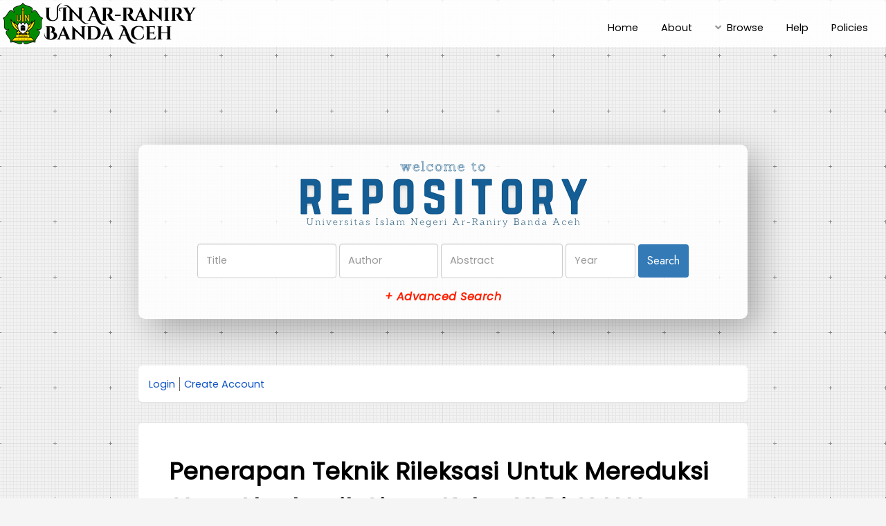

--- FILE ---
content_type: text/html; charset=utf-8
request_url: https://repository.ar-raniry.ac.id/id/eprint/22380/
body_size: 4971
content:
<!DOCTYPE html PUBLIC "-//W3C//DTD XHTML 1.0 Transitional//EN" "http://www.w3.org/TR/xhtml1/DTD/xhtml1-transitional.dtd">
<html xmlns="http://www.w3.org/1999/xhtml">
	<head>
		<title> Penerapan Teknik Rileksasi Untuk Mereduksi Stres Akademik Siswa Kelas XI Di SMAN Unggul Darussalam  - UIN - Ar Raniry Repository</title>
		<meta http-equiv="X-UA-Compatible" content="IE=edge" />
		<link rel="icon" href="/apw_raniry/images/favicon.png" type="image/x-icon" />
		<link rel="shortcut icon" href="/apw_raniry/images/favicon.png" type="image/x-icon" />
		<meta name="eprints.eprintid" content="22380" />
<meta name="eprints.rev_number" content="9" />
<meta name="eprints.eprint_status" content="archive" />
<meta name="eprints.userid" content="15834" />
<meta name="eprints.dir" content="disk0/00/02/23/80" />
<meta name="eprints.datestamp" content="2022-08-08 03:03:26" />
<meta name="eprints.lastmod" content="2022-08-08 03:03:26" />
<meta name="eprints.status_changed" content="2022-08-08 03:03:26" />
<meta name="eprints.type" content="thesis" />
<meta name="eprints.metadata_visibility" content="show" />
<meta name="eprints.creators_name" content="Istya Donna Ali, 170213030" />
<meta name="eprints.creators_id" content="170213030@student.ar-raniry.ac.id" />
<meta name="eprints.title" content="Penerapan Teknik Rileksasi Untuk Mereduksi Stres Akademik   Siswa Kelas XI Di SMAN Unggul Darussalam" />
<meta name="eprints.ispublished" content="pub" />
<meta name="eprints.subjects" content="371.4" />
<meta name="eprints.subjects" content="371.7" />
<meta name="eprints.divisions" content="tar_kons" />
<meta name="eprints.abstract" content="Setiap manusia yang lahir ke dunia ini pasti akan memiliki permasalahan- permasalahan, bisa ringan bisa berat, berjangka pendek ataupun berjangka panjang, dan manusia juga memiliki cara penyelesaianya masing masing dengan cara yang berbeda pula. Ada yang mampu untuk bertahan didalam semua masalahnya dengan bersikap tenang dan ada juga yang yang merasa masalahnya tidak kunjung selesai dan mengakibatkan kekalutan yang berakibatkan stres. Stres yang terjadi didalam lingkungan sekolah umumnya disebut dengan sters belajar atau stres akademik, stres yang timbul akibat belajar tidak terlepas dari beban psikologis yang dirasakan karena faktor belajar.Metode penelitian yang digunakan dalam penelitian ini adalah metode penelitian kuantitatif, Dengan menggunakan pendekatan design one group pre-test and post test design, Hasil post-test pada pengungkapan stres akademik yang diperoleh dari skor pre-test kategori rendah, Hasil analisis data menunjukan rata-rata pre-test stres akademik siswa adalah 5.12, sedangkan rata-rata nilai posttest 97.5 dan diperoleh nilai thitung sebesar 11.909 kemudian dikonsultasikan dengan tabel pada (df) N-110-19 maka diperoleh nilai tabel sebesar 11.909. hasil paried sampel test maka dapat dibandingkan : tabel t hitung 0,4973 11.909 dengan demikian dapat disimpulkan nilai t hitung besar. Berdasarkan penelitian menyatakan Ho ditolak “ penerapan teknik relaksasi tidak berpengaruh untuk mereduksi stres akademik siswa kelas XI SMAN Unggul Darussalam” tidak terbukti kebenaranya dan Ha diterima “penerapan teknik relaksasi berpengaruh untuk mereduksi stres akademik siswa kelas XI SMAN Unggul Darussalam”, terbukti kebenaranya." />
<meta name="eprints.date" content="2021-12-31" />
<meta name="eprints.date_type" content="published" />
<meta name="eprints.full_text_status" content="public" />
<meta name="eprints.institution" content="UIN Ar-Raniry" />
<meta name="eprints.department" content="Fakultas Tarbiyah dan Keguruan" />
<meta name="eprints.thesis_type" content="other" />
<meta name="eprints.thesis_name" content="other" />
<meta name="eprints.citation" content="  Istya Donna Ali, 170213030  (2021) Penerapan Teknik Rileksasi Untuk Mereduksi Stres Akademik Siswa Kelas XI Di SMAN Unggul Darussalam.  Other thesis, UIN Ar-Raniry.   " />
<meta name="eprints.document_url" content="http://repository.ar-raniry.ac.id/id/eprint/22380/1/Istya%20Donna%20Ali%2C%20170213030%2C%20FTK%2C%20BK%2C%20082271362219.pdf" />
<link rel="schema.DC" href="http://purl.org/DC/elements/1.0/" />
<meta name="DC.relation" content="http://repository.ar-raniry.ac.id/id/eprint/22380/" />
<meta name="DC.title" content="Penerapan Teknik Rileksasi Untuk Mereduksi Stres Akademik   Siswa Kelas XI Di SMAN Unggul Darussalam" />
<meta name="DC.creator" content="Istya Donna Ali, 170213030" />
<meta name="DC.subject" content="371.4 Bimbingan dan Penyuluhan" />
<meta name="DC.subject" content="371.7 Kesejahteraan Siswa" />
<meta name="DC.description" content="Setiap manusia yang lahir ke dunia ini pasti akan memiliki permasalahan- permasalahan, bisa ringan bisa berat, berjangka pendek ataupun berjangka panjang, dan manusia juga memiliki cara penyelesaianya masing masing dengan cara yang berbeda pula. Ada yang mampu untuk bertahan didalam semua masalahnya dengan bersikap tenang dan ada juga yang yang merasa masalahnya tidak kunjung selesai dan mengakibatkan kekalutan yang berakibatkan stres. Stres yang terjadi didalam lingkungan sekolah umumnya disebut dengan sters belajar atau stres akademik, stres yang timbul akibat belajar tidak terlepas dari beban psikologis yang dirasakan karena faktor belajar.Metode penelitian yang digunakan dalam penelitian ini adalah metode penelitian kuantitatif, Dengan menggunakan pendekatan design one group pre-test and post test design, Hasil post-test pada pengungkapan stres akademik yang diperoleh dari skor pre-test kategori rendah, Hasil analisis data menunjukan rata-rata pre-test stres akademik siswa adalah 5.12, sedangkan rata-rata nilai posttest 97.5 dan diperoleh nilai thitung sebesar 11.909 kemudian dikonsultasikan dengan tabel pada (df) N-110-19 maka diperoleh nilai tabel sebesar 11.909. hasil paried sampel test maka dapat dibandingkan : tabel t hitung 0,4973 11.909 dengan demikian dapat disimpulkan nilai t hitung besar. Berdasarkan penelitian menyatakan Ho ditolak “ penerapan teknik relaksasi tidak berpengaruh untuk mereduksi stres akademik siswa kelas XI SMAN Unggul Darussalam” tidak terbukti kebenaranya dan Ha diterima “penerapan teknik relaksasi berpengaruh untuk mereduksi stres akademik siswa kelas XI SMAN Unggul Darussalam”, terbukti kebenaranya." />
<meta name="DC.date" content="2021-12-31" />
<meta name="DC.type" content="Thesis" />
<meta name="DC.type" content="NonPeerReviewed" />
<meta name="DC.format" content="text" />
<meta name="DC.language" content="id" />
<meta name="DC.rights" content="cc_by_4" />
<meta name="DC.identifier" content="http://repository.ar-raniry.ac.id/id/eprint/22380/1/Istya%20Donna%20Ali%2C%20170213030%2C%20FTK%2C%20BK%2C%20082271362219.pdf" />
<meta name="DC.identifier" content="  Istya Donna Ali, 170213030  (2021) Penerapan Teknik Rileksasi Untuk Mereduksi Stres Akademik Siswa Kelas XI Di SMAN Unggul Darussalam.  Other thesis, UIN Ar-Raniry.   " />
<link rel="alternate" href="http://repository.ar-raniry.ac.id/cgi/export/eprint/22380/BibTeX/eprints-eprint-22380.bib" type="text/plain; charset=utf-8" title="BibTeX" />
<link rel="alternate" href="http://repository.ar-raniry.ac.id/cgi/export/eprint/22380/XML/eprints-eprint-22380.xml" type="application/vnd.eprints.data+xml; charset=utf-8" title="EP3 XML" />
<link rel="alternate" href="http://repository.ar-raniry.ac.id/cgi/export/eprint/22380/DIDL/eprints-eprint-22380.xml" type="text/xml; charset=utf-8" title="MPEG-21 DIDL" />
<link rel="alternate" href="http://repository.ar-raniry.ac.id/cgi/export/eprint/22380/HTML/eprints-eprint-22380.html" type="text/html; charset=utf-8" title="HTML Citation" />
<link rel="alternate" href="http://repository.ar-raniry.ac.id/cgi/export/eprint/22380/EndNote/eprints-eprint-22380.enw" type="text/plain; charset=utf-8" title="EndNote" />
<link rel="alternate" href="http://repository.ar-raniry.ac.id/cgi/export/eprint/22380/METS/eprints-eprint-22380.xml" type="text/xml; charset=utf-8" title="METS" />
<link rel="alternate" href="http://repository.ar-raniry.ac.id/cgi/export/eprint/22380/JSON/eprints-eprint-22380.js" type="application/json; charset=utf-8" title="JSON" />
<link rel="alternate" href="http://repository.ar-raniry.ac.id/cgi/export/eprint/22380/Simple/eprints-eprint-22380.txt" type="text/plain; charset=utf-8" title="Simple Metadata" />
<link rel="alternate" href="http://repository.ar-raniry.ac.id/cgi/export/eprint/22380/COinS/eprints-eprint-22380.txt" type="text/plain; charset=utf-8" title="OpenURL ContextObject in Span" />
<link rel="alternate" href="http://repository.ar-raniry.ac.id/cgi/export/eprint/22380/RIS/eprints-eprint-22380.ris" type="text/plain" title="Reference Manager" />
<link rel="alternate" href="http://repository.ar-raniry.ac.id/cgi/export/eprint/22380/RDFNT/eprints-eprint-22380.nt" type="text/plain" title="RDF+N-Triples" />
<link rel="alternate" href="http://repository.ar-raniry.ac.id/cgi/export/eprint/22380/RDFN3/eprints-eprint-22380.n3" type="text/n3" title="RDF+N3" />
<link rel="alternate" href="http://repository.ar-raniry.ac.id/cgi/export/eprint/22380/Refer/eprints-eprint-22380.refer" type="text/plain" title="Refer" />
<link rel="alternate" href="http://repository.ar-raniry.ac.id/cgi/export/eprint/22380/Atom/eprints-eprint-22380.xml" type="application/atom+xml;charset=utf-8" title="Atom" />
<link rel="alternate" href="http://repository.ar-raniry.ac.id/cgi/export/eprint/22380/RDFXML/eprints-eprint-22380.rdf" type="application/rdf+xml" title="RDF+XML" />
<link rel="alternate" href="http://repository.ar-raniry.ac.id/cgi/export/eprint/22380/MODS/eprints-eprint-22380.xml" type="text/xml; charset=utf-8" title="MODS" />
<link rel="alternate" href="http://repository.ar-raniry.ac.id/cgi/export/eprint/22380/ContextObject/eprints-eprint-22380.xml" type="text/xml; charset=utf-8" title="OpenURL ContextObject" />
<link rel="alternate" href="http://repository.ar-raniry.ac.id/cgi/export/eprint/22380/CSV/eprints-eprint-22380.csv" type="text/csv; charset=utf-8" title="Multiline CSV" />
<link rel="alternate" href="http://repository.ar-raniry.ac.id/cgi/export/eprint/22380/DC/eprints-eprint-22380.txt" type="text/plain; charset=utf-8" title="Dublin Core" />
<link rel="alternate" href="http://repository.ar-raniry.ac.id/cgi/export/eprint/22380/Text/eprints-eprint-22380.txt" type="text/plain; charset=utf-8" title="ASCII Citation" />
<link rel="Top" href="http://repository.ar-raniry.ac.id/" />
    <link rel="Sword" href="http://repository.ar-raniry.ac.id/sword-app/servicedocument" />
    <link rel="SwordDeposit" href="http://repository.ar-raniry.ac.id/id/contents" />
    <link rel="Search" type="text/html" href="http://repository.ar-raniry.ac.id/cgi/search" />
    <link rel="Search" type="application/opensearchdescription+xml" href="http://repository.ar-raniry.ac.id/cgi/opensearchdescription" title="UIN - Ar Raniry Repository" />
    <script type="text/javascript" src="http://www.google.com/jsapi">
//padder
</script><script type="text/javascript">
// <![CDATA[
google.load("visualization", "1", {packages:["corechart", "geochart"]});
// ]]></script><script type="text/javascript">
// <![CDATA[
var eprints_http_root = "http://repository.ar-raniry.ac.id";
var eprints_http_cgiroot = "http://repository.ar-raniry.ac.id/cgi";
var eprints_oai_archive_id = "repository.ar-raniry.ac.id";
var eprints_logged_in = false;
var eprints_logged_in_userid = 0; 
var eprints_logged_in_username = ""; 
var eprints_logged_in_usertype = ""; 
// ]]></script>
    <style type="text/css">.ep_logged_in { display: none }</style>
    <link rel="stylesheet" type="text/css" href="/style/auto-3.4.3.css" />
    <script type="text/javascript" src="/javascript/auto-3.4.3.js">
//padder
</script>
    <!--[if lte IE 6]>
        <link rel="stylesheet" type="text/css" href="/style/ie6.css" />
   <![endif]-->
    <meta name="Generator" content="EPrints 3.4.3" />
    <meta http-equiv="Content-Type" content="text/html; charset=UTF-8" />
    <meta http-equiv="Content-Language" content="en" />
    
		<meta charset="utf-8" />
		<meta name="viewport" content="width=device-width, initial-scale=1,maximum-scale=1, user-scalable=no" />
		<link rel="stylesheet" href="/apw_raniry/css/base.min.css" />
		<link rel="stylesheet" href="/apw_raniry/css/site.min.css" />
		<link rel="stylesheet" href="/apw_raniry/css/main.css" />
	</head>
<body class="is-preload">


	<div id="page-wrapper">
		<!-- Header -->
			<header id="header">
				<a href="http://repository.ar-raniry.ac.id" style="border-bottom:none;">
            		<img alt="Repositori UIN Ar-Raniry" title="Repositori UIN Ar-Raniry" src="/apw_raniry/images/logo-arraniry2.png" height="60" />
        		</a>
				<nav id="nav">
					<ul>
		                <li>
		                    <li><a href="http://repository.ar-raniry.ac.id">Home</a></li>
		                </li>
		                <li>
                			<a href="http://repository.ar-raniry.ac.id/information.html">About</a>	
            			</li>
            			<li>
                			<a href="#" class="icon solid fa-angle-down">Browse</a>
                			<ul>
		                        <li><a href="http://repository.ar-raniry.ac.id/view/year/">By Years</a></li>
		                        <li><a href="http://repository.ar-raniry.ac.id/view/subjects/">By Subjects</a></li>
								<li><a href="http://repository.ar-raniry.ac.id/view/divisions/">By Divisions</a></li>
								<li><a href="http://repository.ar-raniry.ac.id/view/creators/">By Authors</a></li>
								<li><a href="http://repository.ar-raniry.ac.id/view/types/">By Types</a></li>
                			</ul>
            			</li>
		                <li>
		                    <a href="http://repository.ar-raniry.ac.id/help/index.html">Help</a>
		                </li>
		                <li>
		                	<a href="http://repository.ar-raniry.ac.id/policies.html">Policies</a>
		                </li>
		                <!-- <li>
		                	<a href="{$config{base_url}}/cgi/stats/report">Statistics</a>
		                </li> -->
					</ul>
				</nav>
			</header>

			<section id="main" class="container">

				<div class="raniry-second-search-form">
		            <img src="/apw_raniry/images/img-digilib2.png" alt="Repositori Perpustakaan UIN Ar-Raniry" title="Repositori Perpustakaan UIN Ar-Raniry" />
		            <form method="get" accept-charset="utf-8" action="/cgi/search/advanced">
		              <input name="dataset" id="dataset" value="archive" type="hidden" />
		              <input name="screen" id="screen" value="Search" type="hidden" />
		              <div class="form-inline">
		                <input name="title" class="form-control form-judul" placeholder="Title" />
		                <input name="creators_name" class="form-control form-pengarang" placeholder="Author" />
		                <input name="abstract" class="form-control form-abstrak" placeholder="Abstract" />
		                <input name="date" class="form-control form-tahun" placeholder="Year" />
		                <button class="btn btn-primary">Search</button>

		                <div class="adv-search">
		                    <a href="http://repository.ar-raniry.ac.id/cgi/search/advanced">+ Advanced Search</a>
		                </div>

		              </div>
		            </form>
		        </div>

				<div class="box status">
		            <ul class="ep_tm_key_tools" id="ep_tm_menu_tools" role="toolbar"><li><a href="/cgi/users/home">Login</a></li><li><a href="/cgi/register">Create Account</a></li></ul>           
				</div>
				
				<div class="box">
					<h3 class="ep_tm_pagetitle">
					  

Penerapan Teknik Rileksasi Untuk Mereduksi Stres Akademik   Siswa Kelas XI Di SMAN Unggul Darussalam


					</h3>
					<div class="ep_summary_content"><div class="ep_summary_content_left"></div><div class="ep_summary_content_right"></div><div class="ep_summary_content_top"></div><div class="ep_summary_content_main">

  <p style="margin-bottom: 1em">
    


    <span class="person_name">Istya Donna Ali, 170213030</span>
  

(2021)

<em>Penerapan Teknik Rileksasi Untuk Mereduksi Stres Akademik   Siswa Kelas XI Di SMAN Unggul Darussalam.</em>


    Other thesis, UIN Ar-Raniry.
  




  </p>

  

  

    
  
    
      
      <div>
        
          <div class="ep_summary_page_document">
            <span><a href="http://repository.ar-raniry.ac.id/22380/1/Istya%20Donna%20Ali%2C%20170213030%2C%20FTK%2C%20BK%2C%20082271362219.pdf" class="ep_document_link"><img class="ep_doc_icon" alt="[thumbnail of Penerapan Teknik Rileksasi Untuk Mereduksi Stres Akademik   Siswa Kelas XI Di SMAN Unggul Darussalam]" src="http://repository.ar-raniry.ac.id/style/images/fileicons/text.png" border="0" /></a></span>
            <span>
              

<!-- document citation -->


<span class="ep_document_citation">
<span class="document_format">Text (Penerapan Teknik Rileksasi Untuk Mereduksi Stres Akademik   Siswa Kelas XI Di SMAN Unggul Darussalam)</span>
<br /><span class="document_filename">Istya Donna Ali, 170213030, FTK, BK, 082271362219.pdf</span>
 - Published Version


  <br />Available under License <a href="http://creativecommons.org/licenses/by/4.0/">Creative Commons Attribution</a>.

</span>

<br />
              <a href="http://repository.ar-raniry.ac.id/id/eprint/22380/1/Istya%20Donna%20Ali%2C%20170213030%2C%20FTK%2C%20BK%2C%20082271362219.pdf" class="ep_document_link">Download (3MB)</a>
              
			  
			  
              
  
              <ul>
              
              </ul>
            </span>
          </div>
        
      </div>
      <div class="ep_summary_page_document"></div>
    

  

  

  
    <h2>Abstract</h2>
    <div style="text-align: left; margin: 1em auto 0em auto"><p class="ep_field_para">Setiap manusia yang lahir ke dunia ini pasti akan memiliki permasalahan- permasalahan, bisa ringan bisa berat, berjangka pendek ataupun berjangka panjang, dan manusia juga memiliki cara penyelesaianya masing masing dengan cara yang berbeda pula. Ada yang mampu untuk bertahan didalam semua masalahnya dengan bersikap tenang dan ada juga yang yang merasa masalahnya tidak kunjung selesai dan mengakibatkan kekalutan yang berakibatkan stres. Stres yang terjadi didalam lingkungan sekolah umumnya disebut dengan sters belajar atau stres akademik, stres yang timbul akibat belajar tidak terlepas dari beban psikologis yang dirasakan karena faktor belajar.Metode penelitian yang digunakan dalam penelitian ini adalah metode penelitian kuantitatif, Dengan menggunakan pendekatan design one group pre-test and post test design, Hasil post-test pada pengungkapan stres akademik yang diperoleh dari skor pre-test kategori rendah, Hasil analisis data menunjukan rata-rata pre-test stres akademik siswa adalah 5.12, sedangkan rata-rata nilai posttest 97.5 dan diperoleh nilai thitung sebesar 11.909 kemudian dikonsultasikan dengan tabel pada (df) N-110-19 maka diperoleh nilai tabel sebesar 11.909. hasil paried sampel test maka dapat dibandingkan : tabel t hitung 0,4973 11.909 dengan demikian dapat disimpulkan nilai t hitung besar. Berdasarkan penelitian menyatakan Ho ditolak “ penerapan teknik relaksasi tidak berpengaruh untuk mereduksi stres akademik siswa kelas XI SMAN Unggul Darussalam” tidak terbukti kebenaranya dan Ha diterima “penerapan teknik relaksasi berpengaruh untuk mereduksi stres akademik siswa kelas XI SMAN Unggul Darussalam”, terbukti kebenaranya.</p></div>
  

  <table style="margin-bottom: 1em; margin-top: 1em;" cellpadding="3">
    <tr>
      <th align="right">Item Type:</th>
      <td>
        Thesis
        
        
        (Other)
      </td>
    </tr>
    
    
      
    
      
    
      
    
      
        <tr>
          <th align="right">Subjects:</th>
          <td valign="top"><a href="http://repository.ar-raniry.ac.id/view/subjects/300.html">300 Sociology and Anthropology (Sosiologi dan Antropologi)</a> &gt; <a href="http://repository.ar-raniry.ac.id/view/subjects/370.html">370 Education (Pendidikan)</a> &gt; <a href="http://repository.ar-raniry.ac.id/view/subjects/371.html">371 Sekolah dan Aktivitasnya: Pendidikan luar biasa</a> &gt; <a href="http://repository.ar-raniry.ac.id/view/subjects/371=2E4.html">371.4 Bimbingan dan Penyuluhan</a><br /><a href="http://repository.ar-raniry.ac.id/view/subjects/300.html">300 Sociology and Anthropology (Sosiologi dan Antropologi)</a> &gt; <a href="http://repository.ar-raniry.ac.id/view/subjects/370.html">370 Education (Pendidikan)</a> &gt; <a href="http://repository.ar-raniry.ac.id/view/subjects/371.html">371 Sekolah dan Aktivitasnya: Pendidikan luar biasa</a> &gt; <a href="http://repository.ar-raniry.ac.id/view/subjects/371=2E7.html">371.7 Kesejahteraan Siswa</a></td>
        </tr>
      
    
      
        <tr>
          <th align="right">Divisions:</th>
          <td valign="top"><a href="http://repository.ar-raniry.ac.id/view/divisions/fac=5Ftar/">Fakultas Tarbiyah dan Keguruan</a> &gt; <a href="http://repository.ar-raniry.ac.id/view/divisions/tar=5Fkons/">S1 Bimbingan dan Konseling</a></td>
        </tr>
      
    
      
    
      
        <tr>
          <th align="right">Depositing User:</th>
          <td valign="top">

<a href="http://repository.ar-raniry.ac.id/profile/15834"><span class="ep_name_citation"><span class="person_name">Istya Donna Ali</span></span></a>

</td>
        </tr>
      
    
      
        <tr>
          <th align="right">Date Deposited:</th>
          <td valign="top">08 Aug 2022 03:03</td>
        </tr>
      
    
      
        <tr>
          <th align="right">Last Modified:</th>
          <td valign="top">08 Aug 2022 03:03</td>
        </tr>
      
    
    <tr>
      <th align="right">URI:</th>
      <td valign="top"><a href="http://repository.ar-raniry.ac.id/id/eprint/22380">http://repository.ar-raniry.ac.id/id/eprint/22380</a></td>
    </tr>
  </table>

  
  

  
    <h2 id="actions">Actions (login required)</h2>
    <dl class="ep_summary_page_actions">
    
      <dt><a href="/cgi/users/home?screen=EPrint%3A%3AView&amp;eprintid=22380"><img src="/style/images/action_view.png" alt="View Item" class="ep_form_action_icon" role="button" /></a></dt>
      <dd>View Item</dd>
    
    </dl>
  

</div><div class="ep_summary_content_bottom"></div><div class="ep_summary_content_after"></div></div>
				</div>
			</section>



			

		<!-- Footer -->
			
	    <footer id="footer">
			<ul class="copyright">
				<li style="color:#666;font-size: 0.9em;">
				© 2025 by <code><a href="https://library.ar-raniry.ac.id/" title="Perpustakaan UIN Ar-Raniry" alt="Perpustakaan UIN Ar-Raniry">Perpustakaan UIN Ar-Raniry</a></code>. Theme by <code><a href="https://agungprasetyo.net/" title="agungprasetyo.net" alt="agungprasetyo.net">APW Themes</a></code>. All rights reserved.<br /><br />
				UIN - Ar Raniry Repository supports <a href="http://www.openarchives.org"><abbr title="Open Archives Protocol for Metadata Harvesting v2.0">OAI 2.0</abbr></a> with a base URL of <code>http://repository.ar-raniry.ac.id/cgi/oai2</code>
				</li>
			</ul>
		</footer>
    

	</div>

	<!-- Scripts -->
	<script src="/apw_raniry/js/jquery.min.js">// <!-- No script --></script>
	<script src="/apw_raniry/js/jquery.dropotron.min.js">// <!-- No script --></script>
	<script src="/apw_raniry/js/jquery.scrollex.min.js">// <!-- No script --></script>
	<script src="/apw_raniry/js/browser.min.js">// <!-- No script --></script>
	<script src="/apw_raniry/js/breakpoints.min.js">// <!-- No script --></script>
	<script src="/apw_raniry/js/util.js">// <!-- No script --></script>
	<script src="/apw_raniry/js/main.js">// <!-- No script --></script>
	<script>jQuery.noConflict();</script>

</body>
</html>

--- FILE ---
content_type: text/css
request_url: https://repository.ar-raniry.ac.id/apw_raniry/css/base.min.css
body_size: 941
content:
/*
Author: Agung Prasetyo Wibowo | prazetyo@gmail.com
Author URI: https://agungprasetyo.net/
Tags: two-columns, left-sidebar, responsive-ready, eprints, eprints-branding 
Create for: Stikom Institutional Repository
*/

@import url('https://fonts.googleapis.com/css2?family=Josefin+Sans&display=swap');
@import url('https://fonts.googleapis.com/css2?family=Jost:wght@300;400&display=swap');

/* body {
    color: #5d5d5d;
    -webkit-font-smoothing: antialiased;
    -webkit-text-size-adjust: 100%} */
h1, h2, h3, h4, h5, h6 {
    font-family: 'Jost', sans-serif;
    color: #000;
    font-weight: 300;
    margin-top: 0;
    margin-bottom: 18px;
}
h1 a, h1 a:visited, h2 a, h2 a:visited, h3 a, h3 a:visited, h4 a, h4 a:visited, h5 a, h5 a:visited, h6 a, h6 a:visited {
    text-decoration: none;
    color: #5d5d5d;
}

em {
    font-style: italic;
}
strong {
    font-weight: 700;
}
a, a:visited {
    color: #0e53c8;
    text-decoration: underline;
    outline: 0;
}
.rss a, .rss a:visited {
    color: #bf1e2e;
    text-decoration: none;
}
a:focus, a:hover {
    text-decoration: none;
}
blockquote {
    border-left: 3px solid #056273;
    margin: 18px 0 18px 18px;
    padding: 0 0 0 18px;
}
blockquote, cite {
    font-style: italic;
}
blockquote cite:before {
    content: "\2014 \0020"}
address {
    display: block;
    margin-bottom: 18px;
}
code, pre {
    font-family: Monaco, Menlo, Consolas, "Courier New", monospace;
}
code {
    padding: 4px;
    font-size: 90%;
    color: #0a96a9;
    white-space: nowrap;
    background-color: #f9f2f4;
}
pre {
    display: block;
    padding: 9px;
    margin: 0 0 18px 0;
    color: #333;
    word-break: break-all;
    word-wrap: break-word;
    background-color: #f5f5f5;
    border: 1px solid #ccc;
    border-radius: 4px;
}
pre code {
    padding: 0;
    color: inherit;
    white-space: pre-wrap;
    background-color: transparent;
    border: 0;
}
hr {
    background-color: #e4e4e4;
    height: 1px;
    width: 90%;
    border: none;
    margin: 18px auto;
}
ol, ul {
    margin: 18px 0 18px 18px;
}
ul {
    list-style: circle outside;
}
ol {
    list-style: decimal;
    margin-left: 27px;
}
/*ol ol, ol ul, ul ol, ul ul {
    margin: 9px 0 9px 9px;
}*/
dl {
    margin: 18px 0 18px 18px;
}
dt {
    font-weight: 400;
}
dd {
    margin-left: 25px;
}
@media only screen and (min-width:960px) {
    .hide-on-desktop {
    display: none;
}
}@media only screen and (min-width:768px) and (max-width:959px) {
    .hide-on-tablet {
    display: none;
}
}@media only screen and (max-width:767px) {
    .hide-on-mobile {
    display: none;
}
}